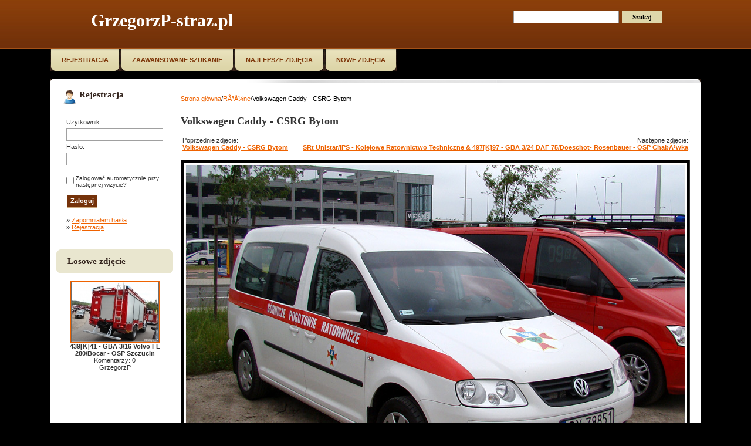

--- FILE ---
content_type: text/html; charset=UTF-8
request_url: https://grzegorzp-straz.pl/details.php?image_id=10397
body_size: 4446
content:
<!DOCTYPE HTML PUBLIC "-//W3C//DTD HTML 4.01 Transitional//EN">

<html dir="ltr">

<head>

<title>GrzegorzP-straz.pl</title>

<meta http-equiv="content-type" content="text/html; charset=utf8" />

<link rel="stylesheet" href="./templates/Nowy/style.css" />

<script language="javascript" type="text/javascript">

<!--



  var captcha_reload_count = 0;

	var captcha_image_url = "./captcha.php";

  function new_captcha_image() {

    if (captcha_image_url.indexOf('?') == -1) {

		  document.getElementById('captcha_image').src= captcha_image_url+'?c='+captcha_reload_count;

		} else {

		  document.getElementById('captcha_image').src= captcha_image_url+'&c='+captcha_reload_count;

		}



    document.getElementById('captcha_input').value="";

    document.getElementById('captcha_input').focus();

    captcha_reload_count++;

  }



	function opendetailwindow() { 

    window.open('','detailwindow','toolbar=no,scrollbars=yes,resizable=no,width=680,height=480');

  }

  

 /* function right(e) {

    if ((document.layers || (document.getElementById && !document.all)) && (e.which == 2 || e.which == 3)) {

      alert("� Copyright by GrzegorzP-straz.pl");

      return false;

    }

    else if (event.button == 2 || event.button == 3) {

      alert("� Copyright by GrzegorzP-straz.pl");

      return false;

    }

    return true;

  }



  if (document.layers){

    document.captureEvents(Event.MOUSEDOWN);

    document.onmousedown = right;

  }

  else if (document.all && !document.getElementById){

    document.onmousedown = right;

  }



	document.oncontextmenu = new Function("alert('� Copyright by GrzegorzP-straz.pl');return false");

*/

// -->

</script>

<link rel="alternate" type="application/rss+xml" title="RSS Feed: Volkswagen Caddy - CSRG Bytom (Komentarzy)" href="https://grzegorzp-straz.pl/rss.php?action=comments&amp;image_id=10397" />


<script type="text/javascript">

  var _gaq = _gaq || [];
  _gaq.push(['_setAccount', 'UA-27220244-2']);
  _gaq.push(['_trackPageview']);

  (function() {
    var ga = document.createElement('script'); ga.type = 'text/javascript'; ga.async = true;
    ga.src = ('https:' == document.location.protocol ? 'https://ssl' : 'http://www') + '.google-analytics.com/ga.js';
    var s = document.getElementsByTagName('script')[0]; s.parentNode.insertBefore(ga, s);
  })();

</script>
</head>

<body bgcolor="#E9E9E9" text="#050505" link="#E54F00" vlink="#E54F00" alink="#E54F00">

<table width="100%" border="0" cellspacing="0" cellpadding="0">
  <tr> 
    <td class="top"> 
      <table width="990" border="0" cellspacing="0" cellpadding="0" class="tablehead" align="center">
        <tr> 
          <td width="60%"><div class="logo">GrzegorzP-straz.pl</div></td>
          <td width="40%" align="right" valign="top"><form method="post" action="./search.php" style="padding:0px; margin:0px;"><input type="hidden" name="__csrf" value="343e04619cace5ba2f37ce7a910ad332" />

              <table border="0" cellspacing="0" cellpadding="0" class="search" height="51">
                <tr> 
                  <td valign="top" width="190"><input type="text" name="search_keywords" size="15" class="searchinput" /></td>
                  <td valign="top" width="80"><input type="submit" value="Szukaj" class="button_search" name="submit" /></td>
                </tr>
              </table>
            </form> 
          </td>
        </tr>
      </table>
    </td>
  </tr>
  </table><table width="990" border="0" cellspacing="0" cellpadding="0" align="center">
  <tr>
  	<td><table width="990" border="0" cellspacing="0" cellpadding="0" class="navbar" height="51">
                <tr> 
                  <td valign="top">
                  <ul>
                  	<li id="nav"><a href="./register.php"><b>Rejestracja</b></a></li>
                  	<li id="nav"><a href="./search.php"><b>Zaawansowane szukanie</b></a></li>
                  	<li id="nav"><a href="./top.php"><b>Najlepsze zdjęcia</b></a></li>
                  	<li id="nav"><a href="./search.php?search_new_images=1"><b>Nowe zdjęcia</b></a></li>
                  </ul></td>
                  
                </tr>
              </table></td>
  </tr>

  </tr>

  <tr>

    <td class="bordercolor"> 

      <table width="990" border="0" cellspacing="0" cellpadding="0">
      	<tr>
			<td width="7"><img src="./templates/Nowy/images/c_tl.png" alt="c_tl" /></td>
    		<td width="980" bgcolor="#FFFFFF" align="right"><img src="./templates/Nowy/images/over_banner.png" alt="over_banner" /></td>
    		<td width="7"><img src="./templates/Nowy/images/c_tr.png" alt="c_tr" /></td>
		</tr>
        <tr> 
          <td class="tablebgcolor" colspan="3"> 

            

            <table width="974" border="0" cellspacing="0" cellpadding="0">
              <tr> 
                <td width="201" class="row2" valign="top">
                
                <table width="201" height="271" border="0" cellspacing="0" cellpadding="0" align="center" class="reg_table">
                    <tr> 
                      <td class="head2_reg" height="40">Rejestracja</td>
                    </tr>
                    <tr> 
                      <td align="center"><table width="90%" border="0" cellpadding="4" cellspacing="0">

  <tr> 

    <td valign="top" align="left"> 

      <form action="./login.php" method="post"><input type="hidden" name="__csrf" value="343e04619cace5ba2f37ce7a910ad332" />


        
		<table width="100%" border="0" cellspacing="4" cellpadding="0">
          <tr>
            <td width="50">Użytkownik:</td>
          </tr>
          <tr>
            <td><input type="text" size="10" name="user_name" class="logininput" /></td>
          </tr>
          <tr>
            <td>Hasło:</td>
          </tr>
          <tr>
            <td><input type="password" size="10" name="user_password" class="logininput" /></td>
          </tr>
        </table>
        <br />

        <table border="0" cellspacing="0" cellpadding="0">

          <tr valign="top"> 

            <td><input type="checkbox" name="auto_login" value="1" /></td>

            <td><span class="smalltext">Zalogować automatycznie przy następnej wizycie?</span></td>

          </tr>

        </table>

        <br />

		<input type="submit" value="Zaloguj" class="button" />

      </form>

      <div style="padding:4px;">&raquo; <a href="./member.php?action=lostpassword">Zapomniałem hasła</a><br />

	  &raquo; <a href="./register.php">Rejestracja</a></div></td>

  </tr>

</table>

</td>
                    </tr>
                  </table><br />

				                    <table width="201" border="0" cellspacing="0" cellpadding="0" align="center">
                    <tr> 
                      <td class="head2" height="36">Losowe zdjęcie</td>
                    </tr>
                    <tr> 
                      <td class="tablebgcolor"><img src="./templates/Nowy/images/spacer.gif" alt="" width="1" height="1" /></td>
                    </tr>
                    <tr> 
                      <td align="center" class="row1">
					    <br />
                        <a href="./details.php?image_id=12610"><img src="./data/thumbnails/186/IMG_2295_kopia.jpg" border="1" width="150" height="103" alt="439[K]41 - GBA 3/16 Volvo FL 280/Bocar - OSP Szczucin" title="439[K]41 - GBA 3/16 Volvo FL 280/Bocar - OSP Szczucin" /></a><br /><b>439[K]41 - GBA 3/16 Volvo FL 280/Bocar - OSP Szczucin</b><br />

Komentarzy: 0<br />GrzegorzP						<br /><br />
                      </td>
                    </tr>
                    <tr> 
                      <td class="tablebgcolor"><img src="./templates/Nowy/images/spacer.gif" alt="" width="1" height="1" /></td>
                    </tr>
                  </table>
				                     
                  
                  </td>

                <td width="12" valign="top"><img src="./templates/Nowy/images/spacer.gif" alt="" width="12" height="6" /></td>
                <td width="759" valign="top" style="padding-top:10px;">
				<div id="breadcrumb"><span class="clickstream"><a href="./index.php" class="clickstream">Strona główna</a>/<a href="./categories.php?cat_id=30" class="clickstream">RÃ³Å¼ne</a>/Volkswagen Caddy - CSRG Bytom</span></div><br />
                  <b class="title">Volkswagen Caddy - CSRG Bytom</b>
                  <hr size="1" />
				<table width="100%" border="0" cellspacing="0" cellpadding="0">

                    <tr>

                      <td>

                        <table width="100%" border="0" cellspacing="0" cellpadding="3">

                          <tr valign="top">

                            <td class="row2"> Poprzednie zdjęcie:<br />

                              <b><a href="./details.php?image_id=10398">Volkswagen Caddy - CSRG Bytom</a></b>

                              <!-- <br /><br /><a href="./details.php?image_id=10398"><img src="./data/thumbnails/30/DSC07243_kopia.jpg" border="1"></a> -->

                              &nbsp;</td>

                            <td align="right" class="row2"> &nbsp;Następne zdjęcie:<br />

                              <b><a href="./details.php?image_id=10158">SRt Unistar/IPS - Kolejowe Ratownictwo Techniczne &amp; 497[K]97 - GBA 3/24 DAF 75/Doeschot- Rosenbauer - OSP ChabÃ³wka</a></b>

                              <!-- <br /><br /><a href="./details.php?image_id=10158"><img src="./data/thumbnails/30/zabpar2015chabrzesz_2.jpg" border="1"></a> -->

                              </td>

                          </tr>

                        </table>

                      </td>

                    </tr>

                  </table><br />
                  
                  <div align="center"> 

									  <!-- Template file for JPG Files -->

<img src="./data/media/30/DSC07244_kopia.jpg" border="1" alt="Volkswagen Caddy - CSRG Bytom" width="866" height="600" /><br />

 

										<br />

                    <img src="./templates/Nowy/images/lightbox_off.gif" border="0" alt="" />&nbsp;&nbsp;<a href="./postcards.php?image_id=10397"><img src="./templates/Nowy/images/postcard.gif" border="0" alt="" /></a>&nbsp;&nbsp;&nbsp;&nbsp;&nbsp;&nbsp;&nbsp;&nbsp;<a href="./download.php?image_id=10397"><img src="./templates/Nowy/images/download.gif" border="0" alt="" /></a>&nbsp;&nbsp;<a href="./download.php?action=zip&amp;image_id=10397"><img src="./templates/Nowy/images/download_zip.gif" border="0" alt="" /></a>
									</div>

                  <br />

                  <table width="100%" border="0" cellspacing="0" cellpadding="0">

                    <tr>

                      <td>

                        <table width="100%" border="0" cellpadding="0" cellspacing="5">

                          <tr>

                            <td class="head1" colspan="2"><table width="100%" border="0" cellspacing="0" cellpadding="0">
                              <tr>
                                <td width="17"><img src="./templates/Nowy/images/head1_l.png" width="17" height="41" /></td>
                                <td>Volkswagen Caddy - CSRG Bytom</td>
                                <td width="17"><img src="./templates/Nowy/images/head1_r.png" width="17" height="41" /></td>
                              </tr>
                            </table></td>

                          </tr>

                          <tr>

                            <td valign="top" class="row1"><b>Komentarz:</b></td>

                            <td valign="top" class="row1"><b>Volkswagen Caddy naleÅ¼Ä…cy do GÃ³rniczego Pogotowia Ratowniczego.</b><br />
SamochÃ³d jest wÅ‚asnoÅ›ciÄ… Centralnej Stacji Ratownictwa GÃ³rniczego w Bytomiu.<br />
<br />
<i>Kielce, 12.06.2014r.</i></td>

                          </tr>

                          <tr>

                            <td valign="top" class="row2"><b>Słowa kluczowe:</b></td>

                            <td valign="top" class="row2"><a href="./search.php?search_keywords=sy78851">sy78851</a>, <a href="./search.php?search_keywords=78851">78851</a>, <a href="./search.php?search_keywords=volkswagen">volkswagen</a>, <a href="./search.php?search_keywords=caddy">caddy</a>, <a href="./search.php?search_keywords=cady">cady</a>, <a href="./search.php?search_keywords=4x2">4x2</a>, <a href="./search.php?search_keywords=csrg">csrg</a>, <a href="./search.php?search_keywords=gpr">gpr</a>, <a href="./search.php?search_keywords=centralna">centralna</a>, <a href="./search.php?search_keywords=stacja">stacja</a>, <a href="./search.php?search_keywords=ratownictwa">ratownictwa</a>, <a href="./search.php?search_keywords=%22g%C3%83%C2%B3rniczego%22">gÃ³rniczego</a>, <a href="./search.php?search_keywords=%22g%C3%83%C2%B3rnicze%22">gÃ³rnicze</a>, <a href="./search.php?search_keywords=pogotowie">pogotowie</a>, <a href="./search.php?search_keywords=ratownicze">ratownicze</a>, <a href="./search.php?search_keywords=ratownictwo">ratownictwo</a>, <a href="./search.php?search_keywords=bytom">bytom</a>, <a href="./search.php?search_keywords=%22%C3%85%E2%80%BAl%C3%84%E2%80%A6sk%22">Å›lÄ…sk</a>, <a href="./search.php?search_keywords=%22%C3%85%E2%80%BAl%C3%84%E2%80%A6skie%22">Å›lÄ…skie</a>, <a href="./search.php?search_keywords=%22%C3%85%C5%A1l%C3%84%E2%80%A6sk%22">ÅšlÄ…sk</a>, <a href="./search.php?search_keywords=%22%C3%85%C5%A1l%C3%84%E2%80%A6skie%22">ÅšlÄ…skie</a></td>

                          </tr>

                          <tr>

                            <td valign="top" class="row1"><b>Data:</b></td>

                            <td valign="top" class="row1">26.02.2016 23:02</td>

                          </tr>

                          <tr>

                            <td valign="top" class="row2"><b>Wyświetleń:</b></td>

                            <td valign="top" class="row2">2549</td>

                          </tr>

                          <tr>

                            <td valign="top" class="row1"><b>Pobrań:</b></td>

                            <td valign="top" class="row1">97</td>

                          </tr>

                          <tr>

                            <td valign="top" class="row2"><b>Ocena:</b></td>

                            <td valign="top" class="row2">0.00 (0
                              głosów)</td>

                          </tr>

                          <tr>

                            <td valign="top" class="row1"><b>Wielkość pliku:</b></td>

                            <td valign="top" class="row1">245.9&nbsp;KB</td>

                          </tr>

                          <tr>

                            <td valign="top" class="row2"><b>Dodał:</b></td>

                            <td valign="top" class="row2"><a href="./member.php?action=showprofile&amp;user_id=1">GrzegorzP</a></td>

                          </tr>

                        </table>

                      </td>

                    </tr>

                  </table>

                   

									 

									 

									 

									<a name="comments"></a>

									<br />

                  <table width="100%" border="0" cellspacing="0" cellpadding="0" align="center">

                    <tr>

                      <td valign="top">

                        <table width="100%" border="0" cellpadding="3" cellspacing="0">

                          <tr>

                            <td class="head1">Autor:</td>

                            <td class="head1">Komentarz:</td>

                          </tr>

                          <tr><td class="commentrow1" colspan="2">Nie ma komentarzy dla tego zdjęcia</td></tr>
                        </table>

                      </td>

                    </tr>

                  </table>

                  <br />

                    <br />

                  <br />

                  <table width="100%" border="0" cellspacing="0" cellpadding="0">

                    <tr>

                      <td>

                        <table width="100%" border="0" cellspacing="0" cellpadding="3">

                          <tr valign="top">

                            <td class="row2"> Poprzednie zdjęcie:<br />

                              <b><a href="./details.php?image_id=10398">Volkswagen Caddy - CSRG Bytom</a></b>

                              <!-- <br /><br /><a href="./details.php?image_id=10398"><img src="./data/thumbnails/30/DSC07243_kopia.jpg" border="1"></a> -->

                              &nbsp;</td>

                            <td align="right" class="row2"> &nbsp;Następne zdjęcie:<br />

                              <b><a href="./details.php?image_id=10158">SRt Unistar/IPS - Kolejowe Ratownictwo Techniczne &amp; 497[K]97 - GBA 3/24 DAF 75/Doeschot- Rosenbauer - OSP ChabÃ³wka</a></b>

                              <!-- <br /><br /><a href="./details.php?image_id=10158"><img src="./data/thumbnails/30/zabpar2015chabrzesz_2.jpg" border="1"></a> -->

                              </td>

                          </tr>

                        </table>

                      </td>

                    </tr>

                  </table>

                  <p>&nbsp;</p>

                </td>

                <td width="20" valign="top"><img src="./templates/Nowy/images/spacer.gif" width="19" height="19" alt="" /></td>

              </tr>

            </table>

          </td>
        </tr>
      </table>

    </td>

  </tr>

</table>

<div class="footer">
<p align="center"><a href="https://grzegorzp-straz.pl/rss.php?action=comments&amp;image_id=10397"><img src="./templates/Nowy/images/rss.gif" border="0" width="15" height="15" alt="RSS Feed: Volkswagen Caddy - CSRG Bytom (Komentarzy)" /></a></p>


<!--

    Bitte beachten Sie, dass der folgende Copyrighthinweis

    auf JEDER Seite die von 4images ausgegeben wird sichtbar 

    sein MUSS. Schriftart, Farbe etc. d�rfen an die eigene 

    Website angepasst werden, der Hinweis darf aber unter 

    KEINEN Umst�nden entfernt oder unsichtbar gemacht werden.

    Auch muss der Hyperlink zu http://www.4homepages.de intakt 

    bleiben. Diese Bedingung ist Bestandteil der Lizenz dieser 

    Software. Lesen Sie die Lizenz.txt Datei f�r weitere 

    Informationen.

	

    Please note that the following copyright notice

    MUST be displayed on each and every page output

    by 4images. You may alter the font, colour etc. but

    you CANNOT remove it, nor change it so that it be,

    to all intents and purposes, invisible. The hyperlink 

    http://www.4homepages.de must also remain intact. 

    These conditions are part of the licence this software 

    is released under. See the Licence.txt file for 

    more information.

// -->


<p id="copyright" align="center">
  Powered by <b>4images</b> 1.7.11
  <br />
  Copyright &copy; 2002-2026 <a href="http://www.4homepages.de" target="_blank">4homepages.de</a>
</p>
<center>Designed by &nbsp;<a href="http://www.themza.com/" target="_blank"><img src="https://grzegorzp-straz.pl/chujowizna/free-web-templates-0002.gif" alt="free templates" border="0" /></a> <a href="http://www.ntchosting.com/" target="_blank"><img src="https://grzegorzp-straz.pl/chujowizna/web-hosting-banner-02.gif" alt="linux hosting" border="0" /></a></center>
</div>

</body>

</html>

